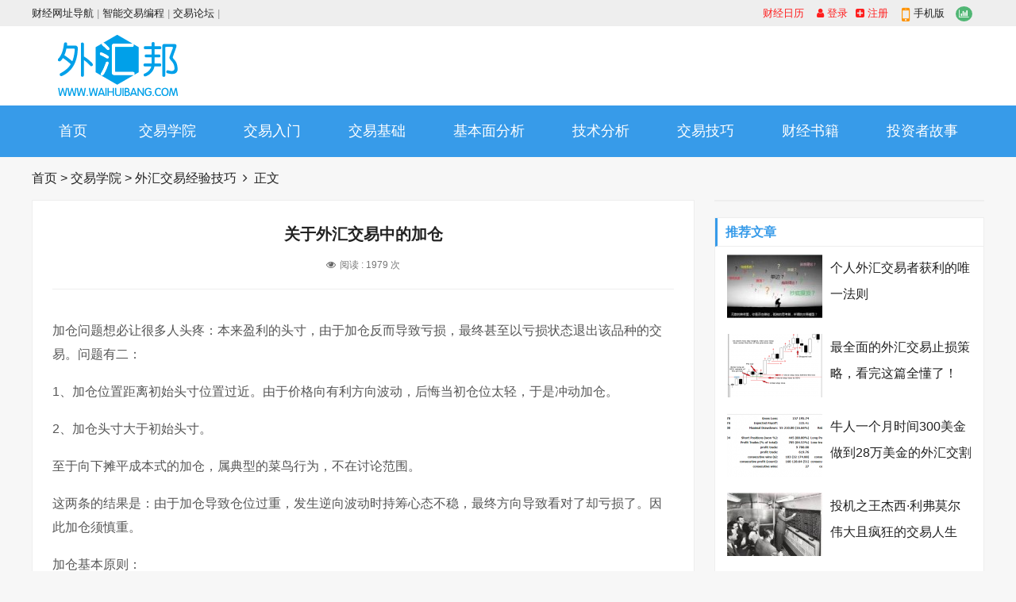

--- FILE ---
content_type: text/html; charset=UTF-8
request_url: https://www.waihuibang.com/fxschool/experience/50019.html
body_size: 21506
content:
<!doctype html>
<html>
<head>
<meta charset="utf-8">
<meta name="renderer" content="webkit">
<meta http-equiv="X-UA-Compatible" content="IE=edge,chrome=1">
<meta name="viewport" content="width=device-width,initial-scale=1">
<link rel="shortcut icon" href="/skin/whb2018/images/favicon.ico">
<meta name="keywords" content="关于外汇交易中的加仓" />
<meta name="description" content="加仓问题想必让很多人头疼：本来盈利的头寸，由于加仓反而导致亏损，最终甚至以亏损状态退出该品种的交易。问题有二：1、加仓位置距离初始头寸位置过近。由于价格向有利方向波动，后悔当初仓位太轻，于是冲动加仓。2、加仓头寸大 " />
<title>关于外汇交易中的加仓 - 外汇邦</title>
<link href="/skin/whb2018/css/font-awesome.min.css" rel="stylesheet">
<link rel="stylesheet" type="text/css" href="/skin/whb2018/css/style.css" />
<script src="/skin/whb2018/js/jquery-2.2.4.min.js" type="text/javascript"></script>
<script type="text/javascript" src="/e/data/js/ajax.js"></script>
</head>
<body>
<div id="top">
  <div class="top container">
    <div class="text left">
    <span class="top_map"><a href="https://www.waihuibang.com/fxlinks/" target="_blank">财经网址导航</a> | </span>
    <span class="top_map"><a href="/fxschool/autotrading/" target="_blank">智能交易编程</a> | </span>
    <span class="top_map"><a href="https://www.waihuibang.com/forum/" target="_blank">交易论坛</a> | </span>
    <span class="top_map"><script src=/d/js/acmsd/thea28.js></script></span>
    </div>
    <div class="topnav right"><span class="login"><a href="https://www.waihuibang.com/calendar.html" target="_blank">财经日历</a></span><span class="login"><script src="/e/member/login/loginjs.php"></script></span>
      <span class="top_mobile"><i class="fa fa-mobile"></i>手机版
      <div class="mbqr" style="z-index:2"><img src="/skin/whb2018/images/weixin-qrcode.jpg" alt=""></div>
      </span> <span class="top_weixin"><i class="fa fa-bar-chart"></i><script src=/d/js/acmsd/thea59.js></script></span>
    </div>
  </div>
</div>
<div id="header">
  <div class="header container">
    <div class="logo"><a href="/" title="外汇邦-最专业权威的外汇黄金新闻资讯和交易知识学习网站"><img src="/skin/whb2018/images/logo.png" alt="外汇邦-最专业权威的外汇黄金新闻资讯和交易知识学习网站"></a></div>

<div class="pcd_ad"><span class="right" style="margin-top:5px;"><script src=/d/js/acmsd/thea1.js></script></span></div>

    <div class="mnav"><i class="fa fa-bars"></i></div>
<script src=/d/js/acmsd/thea33.js></script>
  </div>
</div>
<div id="nav">
  <div id="monavber" class="nav container" data-type="index" data-infoid="">
    <ul class="navbar">
          <li class=""><a href="/">首页</a></li>
      <li class="current-menu-item"><a href="/fxschool/">交易学院</a><ul class="sub-menu"><li><a href="/fxschool/beginner/">炒外汇入门</a></li><li><a href="/fxschool/basic/">外汇基础知识</a></li><li><a href="/fxschool/fundamental/">外汇基本面分析</a></li><li><a href="/fxschool/technical/">外汇技术分析</a></li><li><a href="/fxschool/experience/">外汇交易经验技巧</a></li><li><a href="/fxschool/autotrading/">外汇智能交易编程</a></li><li><a href="/fxschool/metatrader4/">MT4平台下载及使用</a></li><li><a href="/fxschool/metatrader5/">MT5平台下载及使用</a></li><li><a href="/fxschool/fxstory/">交易员故事</a></li><li><a href="/fxschool/fxbook/">外汇图书馆</a></li></ul></li><li class=""><a href="https://www.waihuibang.com/fxschool/beginner/">交易入门</a><ul class="sub-menu"></ul></li><li class=""><a href="https://www.waihuibang.com/fxschool/basic/">交易基础</a><ul class="sub-menu"></ul></li><li class=""><a href="https://www.waihuibang.com/fxschool/fundamental/">基本面分析</a><ul class="sub-menu"></ul></li><li class=""><a href="https://www.waihuibang.com/fxschool/technical/">技术分析</a><ul class="sub-menu"></ul></li><li class=""><a href="https://www.waihuibang.com/fxschool/experience/">交易技巧</a><ul class="sub-menu"></ul></li><li class=""><a href="https://www.waihuibang.com/fxschool/fxbook/">财经书籍</a><ul class="sub-menu"></ul></li><li class=""><a href="https://www.waihuibang.com/fxschool/fxstory/">投资者故事</a><ul class="sub-menu"></ul></li>      
    </ul>
  </div>
</div>
<div class="breadcrumb container"> <a href="/">首页</a>&nbsp;>&nbsp;<a href="/fxschool/">交易学院</a>&nbsp;>&nbsp;<a href="/fxschool/experience/">外汇交易经验技巧</a><i class="fa fa-angle-right"></i>正文</div>
<div class="main container">
  <div class="main_l left">
    <div class="article_article">
      <h1>关于外汇交易中的加仓</h1>
      <div class="info"><span><div class="pcd_ad"><script src=/d/js/acmsd/thea53.js></script></div><div class="mbd_ad"><center>
<script src=/d/js/acmsd/thea45.js></script>
</center></div></span> <span><i class="fa fa-eye"></i>阅读 : <script src=/e/public/ViewClick/?classid=79&id=50019&addclick=1></script> 次</span> <span><div class="pcd_ad"><script src=/d/js/acmsd/thea44.js></script></div></span></div>
<div class="pcd_ad" style="margin-bottom:10px"><script src=/d/js/acmsd/thea9.js></script></div>
<div class="mbd_ad" style="margin-bottom:10px"><center>
<script src=/d/js/acmsd/thea31.js></script>
</center></div>
      <div class="article_content">
<!--外.汇.邦_外汇网址导航 www.WaiHuiBang.com/fxlinks/--> </p><p>加仓问题想必让很多人头疼：本来盈利的头寸，由于加仓反而导致亏损，最终甚至以亏损状态退出该品种的交易。问题有二：</p><p>1、加仓位置距离初始头寸位置过近。由于价格向有利方向波动，后悔当初仓位太轻，于是冲动加仓。</p><p>2、加仓头寸大于初始头寸。</p><p>至于向下摊平成本式的加仓，属典型的菜鸟行为，不在讨论范围。</p><p>这两条的结果是：由于加仓导致仓位过重，发生逆向波动时持筹心态不稳，最终方向导致看对了却亏损了。因此加仓须慎重。</p><p>加仓基本原则：</p><p>1、只在自己交易周期所在K线关键节奏点处右侧加仓。比如日线交易，只在日线发生有利波动一段之后、发生反向波动、然后再次朝向有利方向波动时加仓，此为日线关键点。另一种关键点是：趋势之后发生盘整，突破加仓。</p><p>2、加仓后，将两个头寸合并设置止损位，等额加仓的条件是：这个止损位一旦触发，应不能吃掉原有头寸的利润。假如是一段较为剧烈的趋势，日线关键点出现时，一般会符合这个原则。</p><p>3、同级别周期加仓，假如不符合条件2的要求，同时却符合条件1的要求，则采用金字塔加仓法，即原有头寸6手，加仓4手甚至2手。若同时符合条件1和条件2，则可采用等额加仓法。</p><p>4、若下一级别周期产生节奏点，则只能采用金字塔加仓法。例如日线崩溃点（或曰关键点、节奏点）建仓后，日线趋势向有利方向波动，但在小时图发生数根K线的逆向波动，并在小时级别出现关键K线。此时日线非关键K线、小时图为关键K线，应采用金字塔加仓法。</p><p>5、加仓头寸绝不可大于原始头寸。</p><p>需要说明的是，有些品种的趋势一旦产生，有时运行很流畅，很长一段距离后才会出现日线关键点，那么采用原则4，即在下一级别周期金字塔加仓法，可以避免原则1在该种情况下的缺陷，提高资金利用效率。</p>															 <!--外.汇.邦_外汇网址导航 www.WaiHuiBang.com/fxlinks/-->
      </div>
       <div class="pagebar"></div>
<div class="pcd_ad" style="margin-bottom:10px"><script src=/d/js/acmsd/thea10.js></script></div>
<div class="mbd_ad" style="margin-bottom:10px"><center>
<script src=/d/js/acmsd/thea41.js></script>
</center></div>
<strong>本文标题：</strong>关于外汇交易中的加仓 - <a href="/fxschool/experience/" target="_blank" style="color: #379be9">外汇交易经验技巧-外汇交易心得</a><br /> 
<strong>本文地址：</strong>https://www.waihuibang.com/fxschool/experience/50019.html<br /><br /> 
<div class="pcd_ad" style="margin-bottom:10px"><script src=/d/js/acmsd/thea18.js></script></div>
      <div class="Prev_Next"> <span>上一篇：<a href='/fxschool/experience/50018.html'>分享：我的外汇交易系统基本成型</a></span> <span>下一篇：<a href='/fxschool/experience/50020.html'>外汇交易的治气之法—长期稳定获利，不可不知</a></span> </div>
    </div>
    <!-- # article_article -->
    <div class="article_related">
      <h3>相关文章</h3>
<div class="pcd_ad" style="margin-bottom:10px"><script src=/d/js/acmsd/thea47.js></script></div>
<div class="mbd_ad" style="margin-bottom:10px"><center>
<script src=/d/js/acmsd/thea48.js></script>
</center></div>
      <ul>
                    <li>
                    <div class="info" style="margin-left: 0px;">
            <h5><a href="/fxschool/experience/44698.html" target="_blank">外汇交易计划和系统</a></h5>
            <p>                        前言：交易系统就是交易者用来制定买卖决策的一套法则。一套完整的系统，不但要提供进场信号，也要有出场和止损信号。

    知道何时进场，只能算是半套系统，显然不够完整。创建适合自己的交易系统并...</p>
            <span><i></i><script src=/d/js/acmsd/thea55.js></script></span> <span></span> <span><a href="/fxschool/experience/" target="_blank">外汇交易经验技巧</a></span> </div>
        </li>
                      <li>
          <div class="img"><a href="/fxschool/experience/157926.html" target="_blank"><img src="/e/extend/timthumb.php?src=/d/file/p/2022/03-30/bbd267d7bb417244877f7d896f0169ac.jpg&amp;w=224&amp;h=120&amp;zc=1" alt="鳄鱼线顺势交易的运用技巧！"></a></div>          <div class="info" >
            <h5><a href="/fxschool/experience/157926.html" target="_blank">鳄鱼线顺势交易的运用技巧！</a></h5>
            <p>鳄鱼线指标由三条不同颜色的移动平均线组合而成，分别有【蓝色】代表鳄鱼的下颚，【红色】代表鳄鱼的牙齿，【黄色】代表鳄鱼的嘴唇。具有判断当前行情是否可以操作、提供安全的买卖点、把握快速上涨的行情、确定止损位置的作用。...</p>
            <span><i></i><script src=/d/js/acmsd/thea55.js></script></span> <span></span> <span><a href="/fxschool/experience/" target="_blank">外汇交易经验技巧</a></span> </div>
        </li>
                      <li>
                    <div class="info" style="margin-left: 0px;">
            <h5><a href="/fxschool/experience/321.html" target="_blank">怎样才能成为炒外汇的高手</a></h5>
            <p>如何在汇市成为赢家？记住永远不要背离趋势。在你决定市场趋势时，随其而动，无视你的想法，希望或恐惧，你将不会取得成功。遵守准则以决定趋势，不要以猜测和希望來炒外汇。

1、知识。对获得知识我不能说出更多的。你不可能不...</p>
            <span><i></i><script src=/d/js/acmsd/thea55.js></script></span> <span></span> <span><a href="/fxschool/experience/" target="_blank">外汇交易经验技巧</a></span> </div>
        </li>
                      <li>
          <div class="img"><a href="/fxschool/experience/73948.html" target="_blank"><img src="/e/extend/timthumb.php?src=/d/file/p/2018/11-09/small6e3b5ae01e1b358d572776e1340a4ce61541734488.jpg&amp;w=224&amp;h=120&amp;zc=1" alt="外汇交易知识 之 市场关联性 4 - 债券利差与外汇交易"></a></div>          <div class="info" >
            <h5><a href="/fxschool/experience/73948.html" target="_blank">外汇交易知识 之 市场关联性 4 - 债券利差与外汇交易</a></h5>
            <p>债券利差是指各国债券收益间的差异。这些差异导致了套利交易的产生。通过监测债券利差和利率预期的变化，你就可以知道货币组合的走势如何。如下图所示：
 
两个经济体间的债券利差加大，债券收益较高国家的货币相对于债券...</p>
            <span><i></i><script src=/d/js/acmsd/thea55.js></script></span> <span></span> <span><a href="/fxschool/experience/" target="_blank">外汇交易经验技巧</a></span> </div>
        </li>
                      <li>
          <div class="img"><a href="/fxschool/experience/48526.html" target="_blank"><img src="/e/extend/timthumb.php?src=/d/file/p/2018/08-25/ff11aa696bec2a4d6506c9ba9d527657.jpg&amp;w=224&amp;h=120&amp;zc=1" alt="作为一个职业交易者，你是怎么训练自己的心理承受力的？"></a></div>          <div class="info" >
            <h5><a href="/fxschool/experience/48526.html" target="_blank">作为一个职业交易者，你是怎么训练自己的心理承受力的？</a></h5>
            <p>我们开始谈论心理承受能力时候，多数是在我们出现了本金的较大亏损，一般超过了15%，或在盈利情况下，一天打回原型。这一点我相信90%的人都认同。那么真正的问题来了。如果你不重仓，如果你追求的是每月5%左...</p>
            <span><i></i><script src=/d/js/acmsd/thea55.js></script></span> <span></span> <span><a href="/fxschool/experience/" target="_blank">外汇交易经验技巧</a></span> </div>
        </li>
              </ul>
    </div>
    <!-- # article_related -->
    
    <div class="widget widget_previous">
      <h5>你可能感兴趣</h5>
<div class="pcd_ad" style="margin-bottom:10px"><script src=/d/js/acmsd/thea11.js></script></div>
<div class="mbd_ad" style="margin-bottom:10px"><center>
<script src=/d/js/acmsd/thea43.js></script>
</center></div>
    </div>
  </div>
  <!-- # main_l -->
  
   <div class="main_r right">
  <div class="widget widget_ad">
  <script src=/d/js/acmsd/thea6.js></script>
  </div>

    <div class="widget widget_tuijian">
      <h5>推荐文章</h5>
            <div class="tj_box">
        <div class="img"><a href="/fxschool/experience/131482.html" target="_blank"><img src="/e/extend/timthumb.php?src=/d/file/p/2019/12-16/small8ae61b132654275e43417e26e2a632181576478882.jpg&amp;w=120&amp;h=80&amp;zc=1" alt="个人外汇交易者获利的唯一法则"></a></div>
        <div class="info">
          <p><a href="/fxschool/experience/131482.html" target="_blank">个人外汇交易者获利的唯一法则</a></p>
        </div>
      </div>
           <div class="tj_box">
        <div class="img"><a href="/fxschool/experience/116366.html" target="_blank"><img src="/e/extend/timthumb.php?src=/d/file/p/2019/07-31/3725edcf7963f1a7c3d7b077129a9f30.png&amp;w=120&amp;h=80&amp;zc=1" alt="最全面的外汇交易止损策略，看完这篇全懂了！"></a></div>
        <div class="info">
          <p><a href="/fxschool/experience/116366.html" target="_blank">最全面的外汇交易止损策略，看完这篇全懂了！</a></p>
        </div>
      </div>
           <div class="tj_box">
        <div class="img"><a href="/fxschool/fxstory/95119.html" target="_blank"><img src="/e/extend/timthumb.php?src=/d/file/p/2019/03-05/809c838504fa011e8dae61f3cc9e1fe1.png&amp;w=120&amp;h=80&amp;zc=1" alt="牛人一个月时间300美金做到28万美金的外汇交割单"></a></div>
        <div class="info">
          <p><a href="/fxschool/fxstory/95119.html" target="_blank">牛人一个月时间300美金做到28万美金的外汇交割单</a></p>
        </div>
      </div>
           <div class="tj_box">
        <div class="img"><a href="/fxschool/fxstory/65374.html" target="_blank"><img src="/e/extend/timthumb.php?src=/d/file/p/2018/10-06/smalldcb13829fb90519ac44dcbfa36e0dc8a1538809637.jpg&amp;w=120&amp;h=80&amp;zc=1" alt="投机之王杰西·利弗莫尔伟大且疯狂的交易人生"></a></div>
        <div class="info">
          <p><a href="/fxschool/fxstory/65374.html" target="_blank">投机之王杰西·利弗莫尔伟大且疯狂的交易人生</a></p>
        </div>
      </div>
           <ul>
              </ul>
    </div>
    <div class="widget widget_ad">
  <script src=/d/js/acmsd/thea7.js></script>
  </div>
    <div class="widget widget_previous">
      <h5>热门浏览</h5>
      <ul>
                <li><a href="/fxschool/basic/40269.html" target="_blank">外汇交易三大禁忌</a></li>
              <li><a href="/fxschool/experience/49191.html" target="_blank">分享我多年的交易经验：如何正确的止盈止损</a></li>
              <li><a href="/fxschool/experience/41108.html" target="_blank">当心！模拟交易暗藏这么些“陷阱”</a></li>
              <li><a href="/fxschool/experience/50657.html" target="_blank">我的交易感悟：交易不分析可谓无为，操盘不盯盘方能清静</a></li>
              <li><a href="/fxschool/basic/46081.html" target="_blank">外汇交易中止损的重要研究</a></li>
              <li><a href="/fxschool/basic/53640.html" target="_blank">外汇日内趋势交易如何高精准捕捉入场点</a></li>
              <li><a href="/fxschool/technical/54545.html" target="_blank">相对活力指数指标</a></li>
              <li><a href="/fxschool/technical/42933.html" target="_blank">技术分析学习的框架</a></li>
              <li><a href="/fxschool/basic/56010.html" target="_blank">现钞</a></li>
              <li><a href="/fxschool/fundamental/62217.html" target="_blank">如何避免外汇交易中的主观性?</a></li>
            </ul>
    </div>
    <div class="widget widget_ad">
  <script src=/d/js/acmsd/thea8.js></script>
  </div>
    <div class="widget widget_catalog">
      <h5>相关栏目</h5>
      <ul>
        <li><a href="/fxschool/beginner/" target="_blank">炒外汇入门</a></li><li><a href="/fxschool/basic/" target="_blank">外汇基础知识</a></li><li><a href="/fxschool/fundamental/" target="_blank">外汇基本面分析</a></li><li><a href="/fxschool/technical/" target="_blank">外汇技术分析</a></li><li><a href="/fxschool/experience/" target="_blank">外汇交易经验技巧</a></li><li><a href="/fxschool/autotrading/" target="_blank">外汇智能交易编程</a></li><li><a href="/fxschool/metatrader4/" target="_blank">MT4平台下载及使用</a></li><li><a href="/fxschool/metatrader5/" target="_blank">MT5平台下载及使用</a></li><li><a href="/fxschool/fxstory/" target="_blank">交易员故事</a></li><li><a href="/fxschool/fxbook/" target="_blank">外汇图书馆</a></li>        <li><script src=/d/js/acmsd/thea52.js></script></li>
        <li><script src=/d/js/acmsd/thea51.js></script></li>
      </ul>
    </div>
  </div>
</div>
<div id="footer">
  <div class="footer container">

    <div class="f_l">
      <div class="fnav"><a href="https://www.waihuibang.com/fxschool/" target="_blank">外汇学习</a> <a href="https://www.waihuibang.com/fxschool/beginner/" target="_blank">外汇交易入门</a> <a href="https://www.waihuibang.com/fxschool/basic/" target="_blank">外汇基础知识</a> <a href="https://www.waihuibang.com/fxschool/fundamental/" target="_blank">外汇基本面分析</a> <a href="https://www.waihuibang.com/fxschool/technical/" target="_blank">外汇技术分析</a> <a href="https://www.waihuibang.com/fxschool/experience/" target="_blank">外汇交易技巧</a> <a href="/waihuibang/16046.html" target="_blank">联系我们</a> <script src=/d/js/acmsd/thea51.js></script> <script src=/d/js/acmsd/thea29.js></script></div>
<div class="copyright">
        <p class="Power"><strong><a href="/" title="外汇邦-最专业权威的外汇黄金新闻资讯和交易知识学习网站" target="_blank">外汇邦-最专业权威的外汇黄金新闻资讯和交易知识学习网站</a></strong> - 为全球华人外汇投资者提供最新外汇买卖资讯和外汇交易技巧！</p>
      </div>
    </div>

    <div class="f_r">
      <div class="fqr">
      <div class="search">
      <form onsubmit="return checkSearchForm()" method="post" name="searchform" action="/e/search/index.php" >
        <input class="left" type="text" name="keyboard" placeholder="输入关键词"/>
        <button class="right" type="submit" class="submit" value="搜索">
        <i class="fa fa-search"></i>
        </button>
        <input type="hidden" value="title" name="show">
        <input type="hidden" value="1" name="tempid">
        <input type="hidden" value="news" name="tbname">
        <input name="mid" value="1" type="hidden">
        <input name="dopost" value="search" type="hidden">
      </form>
      </div>
      </div>
    </div>

  </div>
</div>

<script src=/d/js/acmsd/thea25.js></script>
<script src="/skin/whb2018/js/jquery.tabslet.min.js"></script> 
<script src="/skin/whb2018/js/common.js" type="text/javascript"></script> 
<script src="/skin/whb2018/js/ResizeSensor.min.js" type="text/javascript"></script>
<script src="/skin/whb2018/js/theia-sticky-sidebar.min.js" type="text/javascript"></script> 
<script>jQuery(document).ready(function($) {jQuery('.main_r').theiaStickySidebar({ additionalMarginTop: 10,});});</script>
</body>
</html>

--- FILE ---
content_type: text/html; charset=utf-8
request_url: https://www.waihuibang.com/e/member/login/loginjs.php
body_size: 216
content:
document.write("<a href=\"/e/member/login/\" rel=\"nofollow\"><i class=\"fa fa-user\"></i>  登录</a> <a href=\"/forum/member.php?mod=register\" rel=\"nofollow\"><i class=\"fa fa-plus-square\"></i>  注册</a> ");


--- FILE ---
content_type: text/html; charset=utf-8
request_url: https://www.waihuibang.com/e/public/ViewClick/?classid=79&id=50019&addclick=1
body_size: 23
content:
document.write('1979');

--- FILE ---
content_type: text/css
request_url: https://www.waihuibang.com/skin/whb2018/css/style.css
body_size: 37876
content:
@charset "utf-8";
blockquote, body, button, code, dd, div, dl, dt, fieldset, form, h1, h2, h3, h4, h5, h6, input, legend, li, ol, p, pre, td, textarea, th, ul {
	margin: 0;
	padding: 0;
	outline: 0;
	word-wrap: break-word;
	word-break: break-all
}
input.hidefocus::-moz-focus-inner {
border:none
}
fieldset, img {
	border: 0
}
caption, th {
	text-align: left
}
h1, h2, h3, h4, h5, h6 {
	font-size: 100%;
	font-weight: 400
}
q:after, q:before {
	content: ''
}
abbr, acronym {
	border: 0;
	font-variant: normal
}
sup {
	vertical-align: baseline
}
sub {
	vertical-align: baseline
}
legend {
	color: #5a5a5a
}
button, input, optgroup, option, select, textarea {
	font-family: inherit;
	font-size: inherit;
	font-style: inherit;
	font-weight: inherit
}
button, input, select, textarea {
	font-size: 100%
}
em, i {
	font-style: normal
}
small {
	font-size: 12px;
	display: block
}
body {
	color: #222;
	font: 14px/1.5 tahoma, arial, "Microsoft YaHei";
	background: #f7f7f7
}
a {
	color: #222;
	text-decoration: none
}
a:hover {
	color: #379be9;
	text-decoration: none
}
.red a {
	color: red
}
.blue a {
	color: #00f
}
.clear {
	clear: both
}
.clear_fix {
	zoom: 1
}
.clear_fix:after {
	display: block;
	clear: both;
	content: ".";
	visibility: hidden;
	height: 0;
	font-size: 0
}
.left {
	float: left
}
.right {
	float: right
}
.container {
	width: 1200px;
	margin: 0 auto
}
.main {
	overflow: hidden
}
.main_l {
	width: 835px;
	margin-bottom: 20px
}
.main_r {
	width: 340px
}
#top {
	height: 33px;
	line-height: 33px;
	background-color: #eee;
	font-size: 13px;
	color: #999
}
.top .text {
	color: #999
}
.topnav span {
	display: inline-block;
	margin-right: 10px;
	cursor: pointer
}
.topnav span i {
	display: inline-block
}
.topnav span.login a {
	color: #ff1e1e;
	margin: 0 3px;
	display: inline-block
}
.topnav span.top_weixin {
	color: #222;
	position: relative
}
.topnav span.top_weixin i {
	margin-right: 5px;
	font-size: 11px;
	background-color: #50b674;
	color: #fff;
	padding: 4px;
	border-radius: 50%;
	vertical-align: middle
}
.topnav span.top_weixin .wxqr {
	display: none;
	position: absolute;
	left: -20px;
	top: 100%;
	width: 100px;
	padding: 5px;
	border: 1px solid #eee;
	background-color: #fff;
	line-height: normal
}
.topnav span.top_weixin .wxqr img {
	width: 100%;
	height: auto
}
.topnav span.top_weixin:hover .wxqr {
	display: block
}
.topnav span.top_mobile {
	color: #222;
	position: relative
}
.topnav span.top_mobile i {
	margin-right: 5px;
	color: #ff9303;
	font-size: 24px;
	vertical-align: middle
}
.topnav span.top_mobile .mbqr {
	display: none;
	position: absolute;
	left: -20px;
	top: 100%;
	width: 100px;
	padding: 5px;
	border: 1px solid #eee;
	line-height: normal;
	background-color: #fff
}
.topnav span.top_mobile .mbqr img {
	width: 100%;
	height: auto
}
.topnav span.top_mobile:hover .mbqr {
	display: block
}
#header {
	background-color: #fff;
	clear: both
}
.header {
	overflow: hidden
}
.logo {
	display: inline-block;
	float: left;
	height: 100px;
	font-size: 0
}
.logo img {
	max-height: 100%;
	vertical-align: middle
}
.search {
	display: inline-block;
	float: right;
	margin-top: 30px;
	width: 350px;
	height: 40px;
	border: 1px solid #379be9
}
.search form {
	width: 100%;
	height: 100%;
	border: none
}
.search form input {
	width: 78%;
	padding-left: 5%;
	height: 40px;
	line-height: 40px;
	border: none;
	-webkit-box-sizing: border-box;
	-moz-box-sizing: border-box;
	box-sizing: border-box
}
.search form button {
	width: 22%;
	text-align: center;
	height: 40px;
	line-height: 40px;
	border: none;
	background-color: #379be9;
	color: #fff;
	-webkit-box-sizing: border-box;
	-moz-box-sizing: border-box;
	box-sizing: border-box
}
.header .text {
	text-align: center;
	display: inline-block;
	height: auto;
	line-height: normal
}
#nav {
	clear: both;
	background-color: #379be9;
	height: 65px;
	line-height: 64px;
	font-size: 18px
}
.nav ul {
	list-style: none;
	text-align: center
}
.nav li {
	display: inline-block;
	position: relative;
	z-index: 3
}
.nav li+#nvabar-item-index {
	display: none
}
.nav li a {
	color: #fff;
	padding: 0 30px;
	display: inline-block
}
.nav li a:hover, .nav li.active {
	background-color: #2a8dda
}
.nav li ul {
	display: none;
	position: absolute;
	left: 0;
	top: 100%;
	background-color: #fff;
	min-width: 100%;
	border-radius: 5px;
	padding: 10px 0
}
.nav li:hover>ul {
	display: block
}
.nav li li {
	display: block;
	height: 38px;
	line-height: 38px;
	white-space: nowrap;
	font-size: 16px
}
.nav li li a {
	color: #222;
	display: block;
	padding: 0 20px
}
.nav li li a:hover {
	background-color: transparent;
	color: #379be9
}
.nav li li ul {
	left: 100%;
	top: 0
}
.home_top_new {
	margin-top: 20px;
	margin-bottom: 20px;
	overflow: hidden
}
.new_tt {
	float: left;
	width: 290px;
	height: 500px;
	padding: 15px;
	background: #fff;
	border-top: 2px solid #379be9;
	-webkit-box-sizing: border-box;
	-moz-box-sizing: border-box;
	box-sizing: border-box
}
.new_tt h3 {
	font-weight: 700;
	font-size: 16px;
	height: 20px;
	line-height: 20px;
	display: block;
	color: #333;
	margin-bottom: 5px
}
.new_tt h3 i {
	display: inline-block;
	margin-right: 10px;
	font-size: 20px;
	color: #379be9
}
.new_tt ul {
	list-style: none;
	height: 450px;
	overflow-y: scroll;
	margin-right: -15px
}
.new_tt li {
	margin-top: 15px;
	font-size: 14px;
	position: relative
}
.new_tt li::before {
	content: "";
	position: absolute;
	width: 0;
	height: 0;
	border-top: 4px solid transparent;
	border-left: 5px solid #379be9;
	border-bottom: 4px solid transparent;
	margin-top: 8px
}
.new_tt li a {
	padding-left: 16px;
	display: block;
	color: #333
}
.new_tt li a:hover {
	color: #379be9
}
.new_tt li em {
	margin-left: 15px;
	font-size: 12px;
	color: #aaa
}
.new_tt ul::scrollbar {
width:.2rem;
background-color:transparent
}
.new_tt ul::scrollbar-track {
-webkit-box-shadow:inset 0 0 6px transparent;
border-radius:.2rem;
background-color:transparent
}
.new_tt ul::scrollbar-thumb {
border-radius:.2rem;
-webkit-box-shadow:inset 0 0 6px transparent;
background-color:rgba(0,0,0,0)
}
.new_tt ul:hover::scrollbar-thumb {
background-color:rgba(0,0,0,.3)
}
.new_tt ul::-webkit-scrollbar {
width:.2rem;
background-color:transparent
}
.new_tt ul::-webkit-scrollbar-track {
-webkit-box-shadow:inset 0 0 6px transparent;
border-radius:.2rem;
background-color:transparent
}
.new_tt ul::-webkit-scrollbar-thumb {
border-radius:.2rem;
-webkit-box-shadow:inset 0 0 6px transparent;
background-color:rgba(0,0,0,0)
}
.new_tt ul:hover::-webkit-scrollbar-thumb {
background-color:rgba(0,0,0,.3)
}
.new_tt ul::-o-scrollbar {
width:.2rem;
background-color:transparent
}
.new_tt ul::-moz-scrollbar-track {
-webkit-box-shadow:inset 0 0 6px transparent;
border-radius:.2rem;
background-color:transparent
}
.new_tt ul::-moz-scrollbar-thumb {
border-radius:.2rem;
-webkit-box-shadow:inset 0 0 6px transparent;
background-color:rgba(0,0,0,0)
}
.new_tt ul:hover::-moz-scrollbar-thumb {
background-color:rgba(0,0,0,.3)
}
.new_focus {
	float: left;
	width: 580px;
	height: 500px;
	margin-left: 20px;
	overflow: hidden;
	background-color: #fff
}
.focus_slider {
	width: 100%;
	height: 326px;
	margin-bottom: 20px;
	overflow: hidden
}
.swiper-container {
	width: 100%;
	height: 100%;
	overflow: hidden
}
.swiper-slide {
	text-align: center;
	font-size: 0;
	background: #fff;
	display: -webkit-box;
	display: -ms-flexbox;
	display: -webkit-flex;
	display: flex;
	-webkit-box-pack: center;
	-ms-flex-pack: center;
	-webkit-justify-content: center;
	justify-content: center;
	-webkit-box-align: center;
	-ms-flex-align: center;
	-webkit-align-items: center;
	align-items: center
}
.swiper-slide img {
	width: 100%
}
.swiper-button-next, .swiper-button-prev {
	position: absolute;
	top: 50%;
	width: 35px;
	height: 56px;
	margin-top: -28px;
	z-index: 10;
	cursor: pointer;
	background-size: 27px 44px;
	background-position: center;
	background-repeat: no-repeat;
	line-height: 60px;
	background-color: rgba(0,0,0,.9);
	text-align: center;
	-webkit-transition: all .3s ease;
	-o-transition: all .3s ease;
	transition: all .3s ease
}
.focus_slider:hover .swiper-button-next, .focus_slider:hover .swiper-button-prev {
	background-color: #379be9
}
.swiper-button-next i, .swiper-button-prev i {
	font-size: 24px;
	color: #fafafa
}
.swiper-button-next, .swiper-container-rtl .swiper-button-prev {
	background: 0 0;
	right: 0;
	left: auto
}
.swiper-button-prev, .swiper-container-rtl .swiper-button-next {
	background: 0 0;
	left: 0;
	right: auto
}
.swiper-pagination-bullet {
	width: 20px;
	height: 3px;
	display: inline-block;
	border-radius: 0;
	background: #fff;
	opacity: 1
}
.swiper-pagination-bullet-active {
	background-color: #379be9
}
.focus_pic ul {
	list-style: none;
	margin-right: -20px
}
.focus_pic li {
	float: left;
	width: 130px;
	height: 75px;
	margin-right: 20px;
	overflow: hidden;
	position: relative
}
.focus_pic li .img {
	width: 100%;
	height: 100%;
	overflow: hidden
}
.focus_pic li .img img {
	width: 100%;
	height: auto
}
.focus_pic li p {
	position: absolute;
	bottom: 0;
	width: 100%;
	height: 26px;
	line-height: 26px;
	background-color: #379be9;
	padding: 0 5px;
	color: #fff;
	text-align: center;
	-webkit-box-sizing: border-box;
	-moz-box-sizing: border-box;
	box-sizing: border-box
}
.focus_text {
	padding: 8px 10px;
	overflow: hidden
}
.focus_text span {
	float: left;
	width: 25%;
	padding-right: 5px;
	height: 30px;
	line-height: 30px;
	overflow: hidden;
	-webkit-box-sizing: border-box;
	-moz-box-sizing: border-box;
	box-sizing: border-box
}
.focus_text span a {
	color: #000
}
.new_tj {
	float: right;
	width: 290px;
	height: 500px;
	padding: 15px;
	background: #fff;
	border-top: 2px solid #379be9;
	-webkit-box-sizing: border-box;
	-moz-box-sizing: border-box;
	box-sizing: border-box
}
.new_tj h3 {
	font-weight: 700;
	font-size: 16px;
	height: 20px;
	line-height: 20px;
	display: block;
	color: #333;
	margin-bottom: 5px
}
.new_tj h3 i {
	display: inline-block;
	margin-right: 10px;
	font-size: 20px;
	color: #f89e1b
}
.new_tj ul {
	list-style: none
}
.new_tj li {
	height: 29px;
	line-height: 29px;
	overflow: hidden;
	margin-top: 15px;
	font-size: 15px;
	position: relative
}
.new_tj li::before {
	content: "";
	position: absolute;
	width: 5px;
	height: 5px;
	text-align: center;
	background-color: #ddd;
	margin-top: 13px
}
.new_tj li a {
	color: #333;
	padding-left: 15px
}
.new_tj li:hover a {
	color: #379be9
}
.home_pic {
	margin-bottom: 20px;
	overflow: hidden
}
.pic_tit {
	margin-top: 20px;
	margin-bottom: 30px;
	border-bottom: solid 1px #ddd;
	height: 15px
}
.pic_tit h3 {
	font-size: 16px;
	float: left;
	height: 22px;
	line-height: 22px;
	padding-right: 10px;
	background-color: #f7f7f7;
	font-weight: 700;
	color: #333
}
.pic_tit h3 i {
	color: #ff2b2b;
	display: inline-block;
	margin-right: 10px;
	font-size: 20px
}
.pic_tit h3 span {
	color: #333;
	font-size: 16px;
	font-weight: 700
}
.pic_tit h3>a {
	display: inline-block;
	border: 1px solid #ddd;
	border-radius: 3px;
	text-align: center;
	font-weight: 400;
	font-size: 14px;
	margin-left: 10px;
	padding: 2px 15px;
	background-color: #fff;
	font-weight: 400
}
.pic_list ul {
	list-style: none;
	margin-right: -1.5%
}
.pic_list li {
	float: left;
	width: 18.5%;
	margin-right: 1.5%;
	border: 1px solid #ddd;
	margin-bottom: 20px;
	background-color: #fff;
	-webkit-box-sizing: border-box;
	-moz-box-sizing: border-box;
	box-sizing: border-box
}
.pic_list li .img {
	width: 100%;
	height: 0;
	padding-bottom: 53.3632%;
	overflow: hidden
}
.pic_list li .img img {
	width: 100%;
	height: auto
}
.pic_list li p.tit {
	line-height: 32px;
	height: 32px;
	overflow: hidden;
	padding: 0 10px
}
.pic_list li p.info {
	line-height: 26px;
	height: 26px;
	padding: 0 10px 10px
}
.pic_list li p.info span {
	color: #379be9;
	float: left
}
.pic_list li p.info i {
	float: right;
	color: #999
}
.home_article {
	background-color: #fff;
	overflow: hidden
}
.home_article ul.tit {
	background-color: #379be9;
	border-bottom: 1px solid #ddd;
	height: 42px;
	line-height: 42px;
	padding: 3px 0 0 10px
}
.home_article ul.tit li {
	display: block;
	float: left;
	text-align: center;
	margin-top: 3px
}
.home_article ul.tit li a {
	cursor: pointer;
	padding: 0 12px;
	height: 40px;
	line-height: 36px;
	display: block;
	font-size: 16px;
	color: #fff
}
.home_article ul.tit li.active a {
	background-color: #fff;
	color: #379be9
}
.article_list {
	padding: 0 15px;
	overflow: hidden;
	border: 1px solid #eee
}
.article_list_cms {
	border-top: none
}
.article_list ul {
	list-style: none
}
.article_list li {
	display: block;
	overflow: hidden;
	margin-top: 30px;
	border-bottom: 1px solid #eee;
	padding-bottom: 30px
}
.article_list li .article_img {
	float: left;
	width: 223px;
	height: 119px;
	overflow: hidden
}
.article_list li .article_img img {
	width: 100%;
	height: auto
}
.article_list li .article_text {
	margin-left: 243px
}
.article_list li .article_text dl dt {
	font-size: 18px;
	height: 28px;
	line-height: 28px;
	overflow: hidden
}
.article_list li .article_text dl dd {
	margin-top: 6px;
	font-size: 14px;
	color: #888;
	height: 45px;
	overflow: hidden
}
.article_list li .article_text .info {
	margin-top: 15px;
	color: #888;
	font-size: 14px
}
.article_list li .article_text .info span {
	margin-right: 15px
}
.article_list li .article_text .info span a {
	display: inline-block;
	border: 0px;
	height: 22px;
	line-height: 22px;
	padding: 0 15px;
	margin-right: 10px;
	color: #888
}
.article_list li .article_text .info span i {
	display: inline-block;
	margin-right: 8px;
	font-size: 15px
}
.article_list li .article_text .info span a:hover {
	background-color: #379be9;
	border: 0px;
	color: #fff
}
.pagebar {
	text-align: center;
	margin: 10px 0
}
.pagebar a, .pagebar span {
	display: inline-block;
	margin: 5px 3px;
	width: 40px;
	height: 38px;
	line-height: 38px;
	text-align: center;
	background-color: #379be9;
	color: #fff;
	border: 1px solid #379be9
}
.pagebar a:hover, .pagebar span {
	background-color: #fff;
	color: #333;
	border: 1px solid #ddd
}
.ias_trigger {
	text-align: center;
	margin-bottom: 15px
}
.ias_trigger a {
	display: block;
	padding: 15px 0;
	background-color: #f9f9f9;
	color: #999;
	font-size: 16px
}
.ias_trigger a:hover {
	background-color: #f0f0f0
}
.pagebar-loading {
	font-size: 16px;
	background-color: #fff;
	color: #999;
	padding: 15px 0;
	margin-bottom: 15px;
	text-align: center
}
.breadcrumb {
	margin: 15px auto;
	font-size: 16px
}
.breadcrumb i {
	margin: 0 8px;
	display: inline-block
}
.article_list {
	background-color: #fff
}
.article_article {
	background-color: #fff;
	padding: 25px;
	margin-bottom: 15px;
	border: 1px solid #eee
}
.article_article h1 {
	color: #222;
	font-size: 20px;
	height: 35px;
	line-height: 35px;
	overflow: hidden;
	text-align: center;
	font-weight: 700
}
.article_article .info {
	text-align: center;
	border-bottom: 1px solid #eee;
	padding-bottom: 20px;
	margin: 10px 0;
	color: #777
}
.article_article .info span {
	display: inline-block;
	margin: 0 5px;
	font-size: 12px
}
.article_article .info span i {
	margin-right: 5px;
	display: inline-block;
	color: #666
}
.article_content {
	padding: 10px 0;
	color: #555;
	font-size: 16px;
	line-height: 2em;
	word-break: break-all;
	word-wrap: break-word
}
.article_content img {
	max-width: 100%;
	height: auto;
	padding: 10px 0
}
@media screen and (max-width:780px) {
.article_content img {
	width: 100%
}
}
.article_content h1, .article_content h2, .article_content h3, .article_content h4, .article_content h5, .article_content h6 {
	margin-bottom: 18px;
	background-color: #fbfbfb;
	color: #333;
	border-left: 4px solid #62bbc3;
	padding-left: 10px;
	margin: 10px 0;
	font-weight: 400
}
.article_content h1 {
	font-size: 32px;
	padding-top: 10px;
	padding-bottom: 10px
}
.article_content h2 {
	font-size: 28px;
	padding-top: 8px;
	padding-bottom: 8px
}
.article_content h3 {
	font-size: 20px;
	padding-top: 4px;
	padding-bottom: 4px
}
.article_content h4 {
	font-size: 16px;
	padding-top: 3px;
	padding-bottom: 3px
}
.article_content h5 {
	font-size: 14px;
	padding-top: 2px;
	padding-bottom: 2px;
	font-weight: 400
}
.article_content h6 {
	font-size: 12px;
	padding-top: 0;
	padding-bottom: 0;
	font-weight: 400
}
.article_content ol, .article_content ul {
	margin: 0 0 18px 50px
}
.article_content ul {
	list-style: disc
}
.article_content ol {
	list-style: decimal
}
.article_content li {
	margin-bottom: 6px
}
.article_content p {
	font-size: 16px;
	line-height: 30px;
	padding-bottom: 17px;
	word-wrap: break-word;
	word-break: normal
}
.article_content pre {
	word-wrap: break-word
}
.article_content table {
	border-top: solid 1px #ddd;
	border-left: solid 1px #ddd;
	width: 100%;
	margin-bottom: 18px
}
.article_content table th {
	background-color: #f9f9f9;
	text-align: center
}
.article_content table td, .article_content table th {
	border-bottom: solid 1px #ddd;
	border-right: solid 1px #ddd;
	padding: 5px 10px
}
.article_content .alignnone {
	margin: 0 auto
}
.article_content .alignleft {
	float: left;
	text-align: left;
	margin-right: 10px
}
.article_content .aligncenter {
	margin: 0 auto;
	text-align: center;
	display: block
}
.article_content .alignright {
	float: right;
	text-align: right;
	margin-left: 10px
}
.article_content a {
	color: #379be9
}
.article_content a:hover {
	color: #f40;
	text-decoration: underline
}
.article_content pre, .comment pre {
	font-size: 12px;
	background: #ededed
}
.article_content blockquote {
	margin: 10px 0;
	padding: 15px 20px 1px;
	border-left: 5px solid #eee;
	background-color: #f6f6f6
}
.article_content blockquote p {
	margin: 0;
	padding: 0;
	margin-bottom: 10px
}
@media screen and (max-width:780px) {
.article_content embed, .article_content iframe, .article_content video {
	width: 100%
}
}
.article_tags {
	margin: 10px 0;
	overflow: hidden
}
.article_tags span {
	font-weight: 700;
	margin-right: 15px;
	font-size: 15px
}
.article_tags a {
	display: inline-block;
	line-height: 18px;
	border: 1px solid #379be9;
	padding: 2px 12px;
	margin-right: 10px;
	color: #379be9;
	border-radius: 15px
}
.article_tags a:hover {
	background-color: #379be9;
	color: #fff
}
.Prev_Next {
	border-top: 1px solid #eee;
	padding: 15px 0 0;
	overflow: hidden
}
.Prev_Next span {
	float: left;
	width: 50%;
	padding-right: 10px;
	-webkit-box-sizing: border-box;
	-moz-box-sizing: border-box;
	box-sizing: border-box
}
.Prev_Next span a {
	color: #888
}
.Prev_Next span a:hover {
	color: #379be9
}
.article_related {
	overflow: hidden;
	background-color: #fff;
	padding: 15px 25px;
	margin-bottom: 15px;
	border: 1px solid #eee
}
.article_related h3 {
	font-size: 20px;
	border-bottom: 1px solid #eee;
	padding-bottom: 10px;
	margin-bottom: 10px
}
.article_related ul {
	list-style: none
}
.article_related li {
	display: block;
	overflow: hidden;
	margin-top: 30px;
	border-bottom: 1px solid #eee;
	padding-bottom: 30px
}
.article_related li:last-child {
	border-bottom: none
}
.article_related li .img {
	float: left;
	width: 223px;
	height: 119px;
	overflow: hidden
}
.article_related li .img img {
	width: 100%;
	height: auto
}
.article_related li .info {
	margin-left: 243px
}
.article_related li .info h5 {
	font-size: 18px;
	height: 28px;
	line-height: 28px;
	overflow: hidden
}
.article_related li .info p {
	margin-top: 6px;
	font-size: 14px;
	color: #888;
	height: 45px;
	overflow: hidden
}
.article_related li .info span {
	margin-right: 15px;
	color: #888;
	display: inline-block;
	margin-top: 15px
}
.article_related li .info span i {
	margin-right: 5px
}
.article_related li .info span a {
	border: 1px solid #eee;
	padding: 2px 8px;
	margin-right: 5px;
	color: #888
}
.article_related li .info span a:hover {
	border: 1px solid #379be9;
	background-color: #379be9;
	color: #fff
}
#footer {
	background-color: #fff;
	border-top: 2px solid #379be9;
	padding: 30px 0;
	overflow: hidden;
	margin-top: 20px
}
.footer .f_l {
	float: left
}
.footer .fnav {
	margin-bottom: 15px
}
.footer .fnav a {
	margin-right: 10px;
	display: inline-block
}
.footer .copyright p {
	line-height: 28px;
	color: #888
}
.footer .f_r {
	float: right
}
.footer .fqr {
	margin-top: -10px;
	width: 80px;
	text-align: center
}
.footer .fqr img {
	max-width: 100%;
	display: block;
	text-align: center
}
.footer .fqr span {
	font-size: 12px;
	color: #888;
	text-align: center;
	display: inline-block
}
.goTop {
	position: fixed;
	bottom: 20px;
	left: 50%;
	margin-left: 620px;
	width: 40px;
	height: 40px;
	line-height: 40px;
	text-align: center;
	background-color: #379be9;
	color: #fff;
	border-radius: 3px;
	cursor: pointer
}
.widget {
	background-color: #fff;
	overflow: hidden;
	margin-bottom: 20px;
	border: 1px solid #eee
}
.widget h5 {
	border-bottom: 1px solid #eee;
	line-height: 1.6;
	padding: 5px 10px;
	font-size: 16px;
	color: #379be9;
	font-weight: 700;
	border-left: 3px solid #379be9
}
.widget ul {
	list-style: none;
	padding: 5px 10px;
	overflow: hidden
}
.widget li {
	line-height: 28px;
	height: 28px;
	overflow: hidden;
	position: relative
}
.widget li::before {
	content: "";
	position: absolute;
	margin-top: 12px;
	width: 4px;
	height: 4px;
	background-color: #ddd
}
.widget li a {
	padding-left: 12px
}
.widget_div {
	padding: 10px
}
.widget_archives li, .widget_authors li, .widget_catalog li, .widget_link li {
	float: left;
	width: 50%
}
.widget_misc li::before, .widget_statistics li::before {
	content: "";
	display: none
}
.widget_misc li {
	height: auto;
	line-height: normal
}
.widget_misc li a {
	padding-left: 0
}
.widget_tags ul {
	overflow: hidden;
	margin-right: -5px;
	margin-top: 5px
}
.widget_tags li {
	float: left;
	width: auto;
	margin-right: 5px;
	margin-bottom: 5px
}
.widget_tags li::before {
	content: "";
	display: none
}
.widget_tags li a {
	display: block;
	padding: 0 5px;
	color: #fff
}
.widget_tags li[class$="0"] a {
	background-color: #4a4a4a
}
.widget_tags li[class$="1"] a {
	background-color: #428bca
}
.widget_tags li[class$="2"] a {
	background-color: #5cb85c
}
.widget_tags li[class$="3"] a {
	background-color: #d9534f
}
.widget_tags li[class$="4"] a {
	background-color: #567e95
}
.widget_tags li[class$="5"] a {
	background-color: #b433ff
}
.widget_tags li[class$="6"] a {
	background-color: #00aba9
}
.widget_tags li[class$="7"] a {
	background-color: #b37333
}
.widget_tags li[class$="8"] a {
	background-color: #f60
}
.widget_tags li[class$="9"] a {
	background-color: #d8b303
}
.widget_comments li {
	height: auto;
	line-height: 23px;
	padding: 5px 0;
	border-bottom: 1px dashed #eee
}
.widget_comments li:last-child {
	border-bottom: none
}
.widget_comments li::before {
	content: "";
	display: none
}
.widget_comments li a {
	padding-left: 0
}
.widget_comments li .img {
	float: left;
	width: 40px;
	height: 40px;
	margin-top: 3px;
	border-radius: 3px;
	overflow: hidden
}
.widget_comments li .img img {
	width: 100%;
	height: auto
}
.widget_comments li .info {
	margin-left: 50px
}
.widget_comments li .info span {
	color: #888
}
.widget_comments li .info p {
	max-height: 46px;
	overflow: hidden
}
.widget_searchpanel form {
	width: 100%;
	border: 1px solid #379be9;
	height: 36px;
	line-height: 36px
}
.widget_searchpanel input {
	float: left;
	width: 75%;
	border: none;
	height: 100%;
	padding-left: 5%;
	-webkit-box-sizing: border-box;
	-moz-box-sizing: border-box;
	box-sizing: border-box
}
.widget_searchpanel input+input {
	float: right;
	width: 25%;
	border: none;
	background-color: #379be9;
	text-align: center;
	color: #fff;
	padding-left: 0
}
.widget_tuijian .tj_box {
	overflow: hidden;
	padding: 10px 15px
}
.widget_tuijian .tj_box .img {
	float: left;
	width: 120px;
	height: 80px;
	overflow: hidden
}
.widget_tuijian .tj_box .img img {
	width: 100%;
	height: auto
}
.widget_tuijian .tj_box .info {
	margin-left: 130px
}
.widget_tuijian .tj_box .info p {
	line-height: 33px;
	font-size: 16px;
	max-height: 66px;
	overflow: hidden
}
.widget_tuijian ul {
	list-style: none
}
.comments {
	background-color: #fff;
	padding: 20px;
	border: 1px solid #eee
}
.comments .c_title {
	border-bottom: 1px solid #eee;
	margin-bottom: 1.25em;
	overflow: hidden
}
.comments .c_title h5 {
	float: left;
	font-size: 20px;
	padding-bottom: 10px;
	margin-bottom: 0
}
.comments .c_title h5 i {
	margin-right: 5px;
	font-style: normal
}
.comments .c_title span {
	display: inline-block;
	float: right
}
.comments .c_title span a {
	color: #379be9;
	border-bottom: 1px dotted #379be9;
	margin-left: 5px
}
.compost {
	overflow: hidden;
	margin-bottom: 20px
}
.compost .cp_avatar {
	display: none;
	float: left;
	width: 50px;
	height: 50px;
	overflow: hidden;
	box-sizing: border-box
}
.compost .cp_avatar img {
	width: 100%;
	height: 100%;
	border-radius: 50%
}
.compost .cp_post {
	overflow: hidden
}
.compost .cp_post .cp_box {
	overflow: hidden;
	margin-bottom: 10px
}
.compost .cp_post .cp_box textarea {
	width: 100%;
	height: 80px;
	border: 1px solid #eee;
	padding: 10px;
	-webkit-box-sizing: border-box;
	-moz-box-sizing: border-box;
	box-sizing: border-box
}
.compost .cp_post .cp_info {
	overflow: hidden;
	width: 100%
}
.compost .cp_post .cp_info ul {
	list-style: none;
	margin-bottom: 10px;
	overflow: hidden
}
.compost .cp_post .cp_info li {
	margin: 8px 0;
	float: left;
	width: 45%;
	margin-right: 2%
}
.compost .cp_post .cp_info li label {
	display: none
}
.compost .cp_post .cp_info li input {
	width: 100%;
	padding-left: 5px;
	height: 32px;
	line-height: 32px;
	border: 1px solid #eee;
	-webkit-box-sizing: border-box;
	-moz-box-sizing: border-box;
	box-sizing: border-box
}
.compost .cp_post .cp_info li.inpVerify input {
	width: 30%
}
.compost .cp_post .cp_info li.inpVerify img {
	vertical-align: bottom
}
.compost .cp_post .cp_info button {
	padding: 8px 30px;
	background-color: #379be9;
	color: #fff;
	border: 1px solid #eee
}
.c_list ul {
	list-style: none
}
.c_list li {
	margin-bottom: 20px
}
.c_list li .c_avatar {
	float: left;
	width: 50px;
	height: 50px;
	box-sizing: border-box
}
.c_list li .c_avatar img {
	width: 100%;
	height: 100%
}
.c_list li .c_main {
	margin-left: 70px;
	background-color: #f9f9f9;
	padding: .75em 1em;
	transition: all ease .25s;
	overflow: auto
}
.c_list li .c_main .c_info {
	overflow: hidden
}
.c_list li .c_main .c_info span {
	float: left;
	font-size: 14px;
	color: #a1a1a1
}
.c_list li .c_main .c_info span a {
	color: #379be9
}
.c_list li .c_main .c_info .icon {
	display: inline-block;
	-moz-transform: scaleX(-1);
	-webkit-transform: scaleX(-1);
	-o-transform: scaleX(-1);
	transform: scaleX(-1);
	filter: FlipH
}
.c_list li .c_main .c_info span+span {
	float: right
}
.c_list li .c_main .c_info span+span a {
	border-bottom: 0
}
.c_list ul ul li .c_avatar {
	display: none
}
.c_list ul ul li .c_main {
	margin-left: 0;
	margin-top: .5em
}
@media screen and (max-width:768px) {
.compost .cp_avatar {
	display: none;
	width: 32px;
	height: 32px
}
.compost .cp_post {
	margin-left: 0
}
.c_list li .c_avatar {
	width: 32px;
	height: 32px
}
.c_list li .c_main {
	margin-left: 42px
}
.comments {
	padding: 0 2%;
	box-sizing: border-box
}
.compost .cp_post .cp_box {
	margin-bottom: 5px
}
.compost .cp_post .cp_info {
	width: 80%
}
.compost .cp_post .cp_info li {
	margin: 3px 0;
	float: left;
	width: 100%;
	margin-right: 0
}
}
.main404 {
	margin-top: 15px
}
.page404 {
	padding: 40px 0 50px;
	text-align: center;
	overflow: hidden
}
.page404 h1 {
	margin: 10px 0;
	color: #333;
	text-shadow: rgba(61,61,61,.3) 1px 1px, rgba(61,61,61,.2) 2px 2px, rgba(61,61,61,.3) 3px 3px;
	font-weight: 700;
	font-size: 50px;
	line-height: 150px
}
.page404 h3 {
	margin: 10px 0;
	color: #333;
	font-size: 30px;
	line-height: 35px;
	font-weight: 400
}
.serach404 {
	margin: 20px 0
}
.serach404 p {
	color: #333;
	font-size: 14px
}
.serach404 form {
	width: 420px;
	margin: 10px auto;
	overflow: hidden
}
.serach404 form input {
	float: left;
	width: 335px;
	height: 40px;
	line-height: 38px;
	box-sizing: border-box;
	padding-left: 2%;
	border: 1px solid #379be9
}
.serach404 form button {
	float: right;
	width: 85px;
	line-height: 38px;
	height: 40px;
	background-color: #379be9;
	color: #fff;
	text-align: center;
	border: 1px solid #379be9;
	font-size: 16px
}
.goindex404 {
	text-align: center;
	margin: 20px 0
}
.goindex404 a {
	display: inline-block;
	padding: 8px 30px;
	background-color: #379be9;
	color: #fff;
	border-radius: 2px;
	font-size: 16px
}
@media screen and (max-width:980px) {
.page404 {
	padding: 0 0 0
}
.serach404 form {
	width: 80%
}
.serach404 form input {
	width: 75%
}
.serach404 form button {
	width: 25%
}
}
.a_tl_d {
	margin: 15px auto;
	overflow: hidden;
	text-align: center;
	line-height: normal
}
.a_tl_d img {
	max-width: 100%
}
.a_post_d {
	margin: 10px 0;
	overflow: hidden;
	text-align: center;
	line-height: normal
}
.a_post_d img {
	max-width: 100%
}
@media screen and (max-width:980px) {
.a_tl_d {
	margin: 10px auto
}
}
.mnav {
	display: none
}
.msearch {
	display: none
}
.usercp {
	display: none
}
@media screen and (max-width:1300px) {
.goTop {
	left: auto;
	right: 20px;
	margin-left: 0
}
}
@media screen and (max-width:980px) {
.container {
	width: 98%;
	margin: 0 1%
}
#top {
	display: none
}
.main_l {
	width: 100%;
	margin-bottom: 0
}
.main_r {
	display: none
}
body {
	margin-top: 50px
}
#header {
	position: fixed;
	top: 0;
	width: 100%;
	z-index: 3;
	border-bottom: 1px solid #eee
}
.header {
	height: 45px;
	line-height: 45px
}
.logo {
	text-align: center;
	width: 100%;
	height: 45px
}
.logo im {
	max-height: 45px
}
.mnav, .msearch {
	display: block;
	position: absolute;
	left: 2%;
	top: 0;
	cursor: pointer
}
.msearch {
	left: auto;
	right: 2%
}
.usercp {
	display: block;
	position: absolute;
	left: auto;
	right: 10%;
	top: 0;
	cursor: pointer
}
.header .text {
	display: none
}
.search {
	display: none;
	position: absolute;
	margin-top: 50px;
	width: 300px;
	right: 2%
}
#nav {
	display: none;
	position: fixed;
	top: 50px;
	width: 100%;
	z-index: 3;
	height: auto;
	line-height: 32px;
	padding-bottom: 2px
}
.nav ul {
	background-color: #379be9
}
.nav li {
	display: block;
	position: static
}
.nav li a {
	display: block;
	padding: 0 15px
}
.nav li ul {
	display: block;
	position: static;
	padding: 5px 0
}
.nav li li {
	display: inline-block
}
.nav li li a {
	padding: 0 10px;
	font-size: 15px
}
.nav li li ul {
	display: none
}
.mnav i::after {
    content: "导航";
    font-size: 13px;
    margin-left: 5px;
    color: rgb(51, 51, 51);
    font-family: "Microsoft Yahei", Arial;
    display: inline-block;
}
.home_top_new {
	margin-top: 10px;
	margin-bottom: 0
}
.new_tt {
	width: 100%;
	margin-bottom: 5px
}
.new_focus {
	width: 100%;
	margin-left: 0;
	height: auto;
	margin-bottom: 10px
}
.focus_slider {
	width: 100%;
	height: 0;
	padding-bottom: 56.2068966%
}
.swiper-container {
	height: auto
}
.focus_pic ul {
	margin-right: -2%
}
.focus_pic li {
	width: 48%;
	margin-right: 2%;height:auto;
}
.focus_text span {
	width: 100%
}
.new_tj {
	width: 100%;
	float: none;
	overflow: hidden;
	margin-bottom: 10px
}
.home_pic {
	margin-bottom: 10px
}
.pic_tit {
	margin-top: 10px;
	border-bottom: none
}
.pic_tit h3 {
	height: auto
}
.pic_tit h3 i {
	display: none
}
.pic_tit h3 span {
	font-size: 15px
}
.pic_tit h3 a {
	padding: 2px 5px;
	margin-left: 5px;
	margin-bottom: 5px
}
.pic_list ul {
	margin-right: -2%
}
.pic_list li {
	width: 48%;
	margin-right: 2%;
	margin-bottom: 10px
}
.home_article ul.tit {
	height: auto;
	overflow: hidden;
	line-height: normal;
	padding: 3px
}
.home_article ul.tit li {
	margin-top: 0
}
.home_article ul.tit li a {
	line-height: normal;
	height: auto;
	padding: 2px 5px
}
.article_list li {
	margin-top: 10px;
	padding-bottom: 10px
}
.article_list li .article_img {
	width: 100px;
	height: auto
}
.article_list li .article_text {
	margin-left: 110px
}
.article_list li .article_text dl dt {
	height: auto;
	max-height: 84px;
	font-size: 16px
}
.article_list li .article_text dl dd {
	display: none
}
.article_list li .article_text .info {
	display: none
}
.breadcrumb {
	padding: 5px 0;
	font-size: 14px
}
.article_article {
	padding: 10px;
	margin-bottom: 10px
}
.article_article h1 {
	font-size: 18px;
	line-height: 30px;
	height: auto
}
.article_article .info {
	margin: 5px 0;
	padding-bottom: 10px
}
.article_article .info span:last-child {
	display: none
}
.article_content {
	padding: 5px 0;
	font-size: 16px
}
.article_content p {
	line-height: 28px;
	padding-bottom: 10px
}
.Prev_Next {
	padding: 10px 0 0
}
.Prev_Next span {
	display: block;
	width: 100%;
	margin-bottom: 5px
}
.article_related {
	padding: 5px 10px;
	margin-bottom: 10px
}
.article_related h3 {
	font-size: 18px
}
.article_related li {
	margin-top: 10px;
	padding-bottom: 10px
}
.article_related li .img {
	width: 100px;
	height: 80px
}
.article_related li .info {
	margin-left: 110px
}
.article_related li .info h5 {
	height: auto;
	max-height: 84px
}
.article_related li .info p {
	display: none
}
.article_related li .info span {
	display: none
}
#footer {
	padding: 10px 0
}
.footer .f_l {
	float: none;
	padding: 0 10px
}
.footer .fnav {
	margin-bottom: 10px;
	text-align: center
}
.footer .copyright {
	text-align: center
}
.footer .f_r {
	float: none
}
.footer .fqr {
	width: 120px;
	text-align: center;
	margin: 0 auto
}
.goTop {
	left: auto;
	right: 20px;
	bottom: 20px;
	margin-left: 0
}
.pagebar a, .pagebar span {
	width: 30px;
	height: 30px;
	line-height: 30px
}
}
.pcd_ad{display:block;margin:0 auto; max-width:1200px}
.mbd_ad{ display:none;margin:0 auto; max-width:1200px}

@media(max-width:768px) {
.pcd_ad{display:none !important;}
.mbd_ad{display:block !important;}
.mbd_ad img{width:100% !important; height:auto !important;}
}
.meihua_1 {
	display: block;
	margin-top: 10px;
	padding: 5px 10px;
	background-color: #4abd96;
	color: #FFF;
	font-weight: bold;
	font-size: 18px;
	font-family: "Microsoft Yahei","Helvetica Neue",Helvetica,Arial,sans-serif;
}
.meihua_2 {
	background-color: #fff;
	margin-bottom: 20px;
	box-shadow: 0 1px 2px rgba(15,39,65,0.1);
	font-family: "Microsoft Yahei","Helvetica Neue",Helvetica,Arial,sans-serif;
}
.meihua_2 .meihua_2_1 {
	height: auto;
	overflow: hidden;
	background-color: #FFF;
	border: 1px solid #DDDDDD;
	border-width: 1px 1px 1px 1px;
	padding: 20px;
}
.meihua_2 .meihua_2_1 p {
	margin: 5px auto!important;
}
.meihua_2 .meihua_2_1 .meihua_btn {
float: left;
    border: 1px solid #8a8a8a;
    font-size: 14px;
    height: 36px;
    line-height: 36px;
    padding-left: 40px;
    margin: 10px 10px 0 0;
    overflow: hidden;
    border-radius: 2px;
	background: url(../images/30.png) no-repeat 5px 3px #4abd96;
    border: 1px solid #4abd96;
    color: #FFF;
    text-decoration: none;    padding-right: 10px;
}
.meihua_2 .meihua_2_1 .meihua_btn i {
	margin-right: 5px
}
.meihua_2 .meihua_2_1 .meihua_btn:hover {
	background-color: #3169b0
}
.video {
position: relative;
padding-bottom: 56.25%;
height: 0;
overflow: hidden;
}
.video iframe,
.video object,
.video embed {
position: absolute;
top: 0;
left: 0;
width: 100%;
height: 100%;
}

.short-btn {
    float: left;
    border: 1px solid #8a8a8a;
    font-size: 14px;
    height: 36px;
    line-height: 36px;
    padding-left: 40px;
    margin: 10px 10px 0 0;
    overflow: hidden;
    border-radius: 2px;
    background: url(../images/10.png) no-repeat 5px 3px #4abd96;
    border: 1px solid #4abd96;
    text-decoration: none;color: #FFF!important;padding-right: 10px;text-decoration: none; 
}
.short-btn:hover {
	background-color: #3169b0
}

.profile {
	background-color: #fff;
	overflow: hidden;
	margin-bottom: 20px;
	border: 1px solid #eee
}
.profile .img {
	text-align: center;
	margin: 20px 13px 0px;
}
.profile .title {
	text-align: center;
	font-weight:bold;
	font-size: 16px;
	color: #888;
	margin: 2px 13px 2px;
}
.profile .summary {
	font-weight:normal;
	font-size: 14px;
	color: #888;
	line-height: 22px;
	margin: 0px 13px 13px;
}

--- FILE ---
content_type: application/javascript
request_url: https://www.waihuibang.com/skin/whb2018/js/common.js
body_size: 6077
content:
//PC搜索
$(function(){
	$(".mnav").click(function(){
		$(".mnav i").toggleClass("fa-remove");
		$(".mnav i").toggleClass("fa-bars");
		$("#nav").slideToggle(0);
		$(".search").slideUp(100);
		// $(".msearch i").toggleClass("fa-search");
	});
	$(".msearch").click(function(){
		$(".msearch i").toggleClass("fa-remove");
		$(".msearch i").toggleClass("fa-search");
		$(".search").slideToggle(0);
		$("#nav").slideUp(100);
		// $(".mnav i").toggleClass("fa-bars");
	});
});

// //弹出二维码并click空白隐藏
// $(function () { 
// 	$('.fcontact .wechat').click(function (event) {
// 		//取消事件冒泡 
// 		event.stopPropagation();
// 		//按钮的toggle,如果div是可见的,点击按钮切换为隐藏的;如果是隐藏的,切换为可见的。 
// 		$('.fqr').slideToggle(50);
// 		// return false;
// 	});
//   	//点击空白处隐藏弹出层，下面为滑动消失效果和淡出消失效果。
//   	$(document).click(function(event){
//         var _con = $('.fqr');  // 设置目标区域
//         if(!_con.is(event.target) && _con.has(event.target).length === 0){ // Mark 1
//            //$('#fqr').slideUp('slow');  //滑动消失
//            $('.fqr').hide(0);     //淡出消失
//        }
//    });
// });


//菜单跟随
$(function () {
	var nav=$(".topmenu"); //得到导航对象
	var win=$(window); //得到窗口对象
	var sc=$(document);//得到document文档对象。
	win.scroll(function () {
		if (sc.scrollTop() >= 180) {
			nav.addClass("fixednav");
//			$(".navTmp").fadeIn();
		} else {
			nav.removeClass("fixednav");
//			$(".navTmp").fadeOut();
		}
	})
});

//菜单返回显示
$(function(){ 
    var yd_seviye = $(document).scrollTop();
    var yd_yuksekligi = $('.header').outerHeight();
    $(window).scroll(function() {
        var yd_cubugu = $(document).scrollTop();
        if (yd_cubugu > yd_yuksekligi){$('.header').addClass('gizle');} 
        else {$('.header').removeClass('gizle');}
        if (yd_cubugu > yd_seviye){$('.header').removeClass('sabit');} 
        else {$('.header').addClass('sabit');}    
        yd_seviye = $(document).scrollTop(); 
     });
});
//CSS
//.header{position: fixed;top: 0;left: 0;right: 0;z-index: 2;}
//.gizle {top: -90px;} 
//.sabit {top:0;z-index: 9999;} 


//返回顶部
$(window).scroll(function () {
	var sc = $(window).scrollTop();
	var rwidth = $(window).width() + $(document).scrollLeft();
	var rheight = $(window).height() + $(document).scrollTop();
	if (sc > 0) {
		$("#goTop").show();
		//$("#goTop").css("left", (rwidth - 80) + "px");
		//$("#goTop").css("top", (rheight - 120) + "px");
		//$("#goTop").css("right", "30px");
		//$("#goTop").css("bottom", "30px");
	} else {
		$("#goTop").hide();
	}
});
$("#goTop").click(function () {
	$('body,html').animate({
		scrollTop: 0
	}, 300);
});

//高亮
$(function () {
	var datatype = $("#monavber").attr("data-type");
	$(".navbar>li ").each(function () {
		try {
			var myid = $(this).attr("id");
			if ("index" == datatype) {
				if (myid == "nvabar-item-index") {
					$("#nvabar-item-index").addClass("active");
				}
			} else if ("category" == datatype) {
				var infoid = $("#monavber").attr("data-infoid");
				if (infoid != null) {
					var b = infoid.split(' ');
					for (var i = 0; i < b.length; i++) {
						if (myid == "navbar-category-" + b[i]) {
							$("#navbar-category-" + b[i] + "").addClass("active");
						}
					}
				}
			} else if ("article" == datatype) {
				var infoid = $("#monavber").attr("data-infoid");
				if (infoid != null) {
					var b = infoid.split(' ');
					for (var i = 0; i < b.length; i++) {
						if (myid == "navbar-category-" + b[i]) {
							$("#navbar-category-" + b[i] + "").addClass("active");
						}
					}
				}
			} else if ("page" == datatype) {
				var infoid = $("#monavber").attr("data-infoid");
				if (infoid != null) {
					if (myid == "navbar-page-" + infoid) {
						$("#navbar-page-" + infoid + "").addClass("active");
					}
				}
			} else if ("tag" == datatype) {
				var infoid = $("#monavber").attr("data-infoid");
				if (infoid != null) {
					if (myid == "navbar-tag-" + infoid) {
						$("#navbar-tag-" + infoid + "").addClass("active");
					}
				}
			}
		} catch (E) {}
	});
	$("#monavber").delegate("a", "click", function () {
		$(".navbar>li").each(function () {
			$(this).removeClass("active");
		});
		if ($(this).closest("ul") != null && $(this).closest("ul").length != 0) {
			if ($(this).closest("ul").attr("id") == "munavber") {
				$(this).addClass("active");
			} else {
				$(this).closest("ul").closest("li").addClass("active");
			}
		}
	});
});


//视频自适应
function video_ok(){
	$('.article_content embed, .article_content video, .article_content iframe').each(function(){
		var w = $(this).attr('width'),
			h = $(this).attr('height')
		if( h ){
			$(this).css('height', $(this).width()/(w/h))
		}
	})
}
//文章图片自适应，自适应CSS宽度需设置为width:100%
$(function(){
	$(".article_content").find("img").css({ //去除style="width:;height:;"
		"width" : "",
		"height" : ""
	});
});
function img_ok(){
	$('.article_content img').each(function(){
		var w = $(this).attr('width'),
			h = $(this).attr('height')
		if( h ){
			$(this).css('height', $(this).width()/(w/h))
		}
	});
};

//tag多彩
$(function(){
	var sc=$(document);
	var tags_a = $(".widget_tags li");
	tags_a.each(function(){
		var x = 9;
		var y = 0;
		var rand = parseInt(Math.random() * (x - y + 1) + y);
		$(this).addClass("tagbgc"+rand);
	});
});

//文章目录
$(function(){
    $('#content-index-togglelink').on('click',
    function() {
        if ($('#content-index-togglelink').html() == '显示') {
            $('#content-index-togglelink').html('隐藏');
        } else {
            $('#content-index-togglelink').html('显示');
        }
        $('#content-index-contents').toggle();
        
    }); 
});	
	